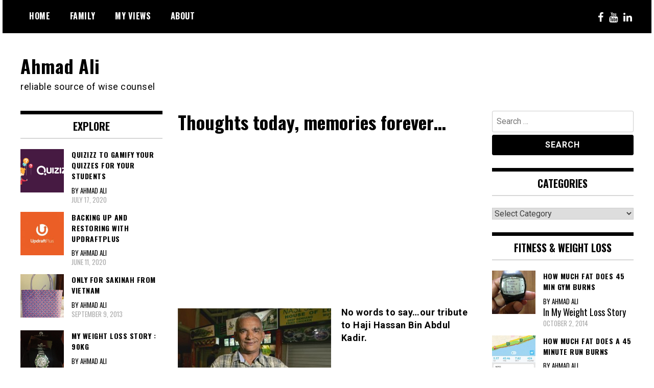

--- FILE ---
content_type: text/html; charset=UTF-8
request_url: https://www.ahmadali.com/grief-and-sorrow/thoughts-today-memories-forever/
body_size: 8789
content:
<!doctype html>
<html lang="en-US"
	prefix="og: https://ogp.me/ns#" >
<head>
	<meta charset="UTF-8">
	<meta name="viewport" content="width=device-width, initial-scale=1">
	<link rel="profile" href="http://gmpg.org/xfn/11">
	<title>Thoughts today, memories forever… | Ahmad Ali</title>

<!-- All In One SEO Pack 3.6.2[230,294] -->
<script type="application/ld+json" class="aioseop-schema">{"@context":"https://schema.org","@graph":[{"@type":"Organization","@id":"https://www.ahmadali.com/#organization","url":"https://www.ahmadali.com/","name":"Ahmad Ali","sameAs":[]},{"@type":"WebSite","@id":"https://www.ahmadali.com/#website","url":"https://www.ahmadali.com/","name":"Ahmad Ali","publisher":{"@id":"https://www.ahmadali.com/#organization"}},{"@type":"WebPage","@id":"https://www.ahmadali.com/grief-and-sorrow/thoughts-today-memories-forever/#webpage","url":"https://www.ahmadali.com/grief-and-sorrow/thoughts-today-memories-forever/","inLanguage":"en-US","name":"Thoughts today, memories forever...","isPartOf":{"@id":"https://www.ahmadali.com/#website"},"breadcrumb":{"@id":"https://www.ahmadali.com/grief-and-sorrow/thoughts-today-memories-forever/#breadcrumblist"},"datePublished":"2011-11-23T01:14:26-04:00","dateModified":"2011-11-23T02:41:22-04:00"},{"@type":"Article","@id":"https://www.ahmadali.com/grief-and-sorrow/thoughts-today-memories-forever/#article","isPartOf":{"@id":"https://www.ahmadali.com/grief-and-sorrow/thoughts-today-memories-forever/#webpage"},"author":{"@id":"https://www.ahmadali.com/author/admin/#author"},"headline":"Thoughts today, memories forever&#8230;","datePublished":"2011-11-23T01:14:26-04:00","dateModified":"2011-11-23T02:41:22-04:00","commentCount":0,"mainEntityOfPage":{"@id":"https://www.ahmadali.com/grief-and-sorrow/thoughts-today-memories-forever/#webpage"},"publisher":{"@id":"https://www.ahmadali.com/#organization"},"articleSection":"Grief and Sorrow, haji hassan bin abdul kadir, selera rasa nasi lemak"},{"@type":"Person","@id":"https://www.ahmadali.com/author/admin/#author","name":"Ahmad Ali","sameAs":[],"image":{"@type":"ImageObject","@id":"https://www.ahmadali.com/#personlogo","url":"https://secure.gravatar.com/avatar/150a8dfd7bcfcea3a24496ac4dc94615?s=96&d=mm&r=g","width":96,"height":96,"caption":"Ahmad Ali"}},{"@type":"BreadcrumbList","@id":"https://www.ahmadali.com/grief-and-sorrow/thoughts-today-memories-forever/#breadcrumblist","itemListElement":[{"@type":"ListItem","position":1,"item":{"@type":"WebPage","@id":"https://www.ahmadali.com/","url":"https://www.ahmadali.com/","name":"Ahmad Ali - life of a husband, father, son and friend"}},{"@type":"ListItem","position":2,"item":{"@type":"WebPage","@id":"https://www.ahmadali.com/grief-and-sorrow/thoughts-today-memories-forever/","url":"https://www.ahmadali.com/grief-and-sorrow/thoughts-today-memories-forever/","name":"Thoughts today, memories forever..."}}]}]}</script>
<link rel="canonical" href="https://www.ahmadali.com/grief-and-sorrow/thoughts-today-memories-forever/" />
<meta property="og:type" content="object" />
<meta property="og:title" content="Thoughts today, memories forever… | Ahmad Ali" />
<meta property="og:description" content="No words to say...our tribute to Haji Hassan Bin Abdul Kadir." />
<meta property="og:url" content="https://www.ahmadali.com/grief-and-sorrow/thoughts-today-memories-forever/" />
<meta property="og:site_name" content="Ahmad Ali" />
<meta property="og:image" content="https://www.ahmadali.com/wp-content/plugins/all-in-one-seo-pack/images/default-user-image.png" />
<meta property="og:image:secure_url" content="https://www.ahmadali.com/wp-content/plugins/all-in-one-seo-pack/images/default-user-image.png" />
<meta name="twitter:card" content="summary" />
<meta name="twitter:title" content="Thoughts today, memories forever… | Ahmad Ali" />
<meta name="twitter:description" content="No words to say...our tribute to Haji Hassan Bin Abdul Kadir." />
<meta name="twitter:image" content="https://www.ahmadali.com/wp-content/plugins/all-in-one-seo-pack/images/default-user-image.png" />
<!-- All In One SEO Pack -->
<link rel='dns-prefetch' href='//fonts.googleapis.com' />
<link rel='dns-prefetch' href='//s.w.org' />
<link rel="alternate" type="application/rss+xml" title="Ahmad Ali &raquo; Feed" href="https://www.ahmadali.com/feed/" />
<link rel="alternate" type="application/rss+xml" title="Ahmad Ali &raquo; Comments Feed" href="https://www.ahmadali.com/comments/feed/" />
<link rel="alternate" type="application/rss+xml" title="Ahmad Ali &raquo; Thoughts today, memories forever&#8230; Comments Feed" href="https://www.ahmadali.com/grief-and-sorrow/thoughts-today-memories-forever/feed/" />
		<script type="text/javascript">
			window._wpemojiSettings = {"baseUrl":"https:\/\/s.w.org\/images\/core\/emoji\/12.0.0-1\/72x72\/","ext":".png","svgUrl":"https:\/\/s.w.org\/images\/core\/emoji\/12.0.0-1\/svg\/","svgExt":".svg","source":{"concatemoji":"https:\/\/www.ahmadali.com\/wp-includes\/js\/wp-emoji-release.min.js?ver=5.4.18"}};
			/*! This file is auto-generated */
			!function(e,a,t){var n,r,o,i=a.createElement("canvas"),p=i.getContext&&i.getContext("2d");function s(e,t){var a=String.fromCharCode;p.clearRect(0,0,i.width,i.height),p.fillText(a.apply(this,e),0,0);e=i.toDataURL();return p.clearRect(0,0,i.width,i.height),p.fillText(a.apply(this,t),0,0),e===i.toDataURL()}function c(e){var t=a.createElement("script");t.src=e,t.defer=t.type="text/javascript",a.getElementsByTagName("head")[0].appendChild(t)}for(o=Array("flag","emoji"),t.supports={everything:!0,everythingExceptFlag:!0},r=0;r<o.length;r++)t.supports[o[r]]=function(e){if(!p||!p.fillText)return!1;switch(p.textBaseline="top",p.font="600 32px Arial",e){case"flag":return s([127987,65039,8205,9895,65039],[127987,65039,8203,9895,65039])?!1:!s([55356,56826,55356,56819],[55356,56826,8203,55356,56819])&&!s([55356,57332,56128,56423,56128,56418,56128,56421,56128,56430,56128,56423,56128,56447],[55356,57332,8203,56128,56423,8203,56128,56418,8203,56128,56421,8203,56128,56430,8203,56128,56423,8203,56128,56447]);case"emoji":return!s([55357,56424,55356,57342,8205,55358,56605,8205,55357,56424,55356,57340],[55357,56424,55356,57342,8203,55358,56605,8203,55357,56424,55356,57340])}return!1}(o[r]),t.supports.everything=t.supports.everything&&t.supports[o[r]],"flag"!==o[r]&&(t.supports.everythingExceptFlag=t.supports.everythingExceptFlag&&t.supports[o[r]]);t.supports.everythingExceptFlag=t.supports.everythingExceptFlag&&!t.supports.flag,t.DOMReady=!1,t.readyCallback=function(){t.DOMReady=!0},t.supports.everything||(n=function(){t.readyCallback()},a.addEventListener?(a.addEventListener("DOMContentLoaded",n,!1),e.addEventListener("load",n,!1)):(e.attachEvent("onload",n),a.attachEvent("onreadystatechange",function(){"complete"===a.readyState&&t.readyCallback()})),(n=t.source||{}).concatemoji?c(n.concatemoji):n.wpemoji&&n.twemoji&&(c(n.twemoji),c(n.wpemoji)))}(window,document,window._wpemojiSettings);
		</script>
		<style type="text/css">
img.wp-smiley,
img.emoji {
	display: inline !important;
	border: none !important;
	box-shadow: none !important;
	height: 1em !important;
	width: 1em !important;
	margin: 0 .07em !important;
	vertical-align: -0.1em !important;
	background: none !important;
	padding: 0 !important;
}
</style>
	<link rel='stylesheet' id='shadowbox-css-css'  href='http://www.ahmadali.com/wp-content/uploads/shadowbox-js/src/shadowbox.css?ver=3.0.3' type='text/css' media='screen' />
<link rel='stylesheet' id='shadowbox-extras-css'  href='https://www.ahmadali.com/wp-content/plugins/shadowbox-js/css/extras.css?ver=3.0.3.10' type='text/css' media='screen' />
<link rel='stylesheet' id='wp-block-library-css'  href='https://www.ahmadali.com/wp-includes/css/dist/block-library/style.min.css?ver=5.4.18' type='text/css' media='all' />
<link rel='stylesheet' id='st-widget-css'  href='https://www.ahmadali.com/wp-content/plugins/share-this/css/style.css?ver=5.4.18' type='text/css' media='all' />
<link rel='stylesheet' id='madd-magazine-theme-google-font-open-css'  href='//fonts.googleapis.com/css?family=Oswald:400,700|Roboto:400,700' type='text/css' media='all' />
<link rel='stylesheet' id='font-awesome-css'  href='https://www.ahmadali.com/wp-content/themes/madd-magazine/js/lib/font-awesome/css/font-awesome.min.css?ver=4.7.0' type='text/css' media='all' />
<link rel='stylesheet' id='swiper-css'  href='https://www.ahmadali.com/wp-content/themes/madd-magazine/js/lib/swiper/css/swiper.min.css?ver=4.1.0' type='text/css' media='all' />
<link rel='stylesheet' id='madd-magazine-style-css'  href='https://www.ahmadali.com/wp-content/themes/madd-magazine/style.css?ver=5.4.18' type='text/css' media='all' />
<link rel='stylesheet' id='recent-posts-widget-with-thumbnails-public-style-css'  href='https://www.ahmadali.com/wp-content/plugins/recent-posts-widget-with-thumbnails/public.css?ver=6.7.0' type='text/css' media='all' />
<script type='text/javascript' src='https://www.ahmadali.com/wp-includes/js/jquery/jquery.js?ver=1.12.4-wp'></script>
<script type='text/javascript' src='https://www.ahmadali.com/wp-includes/js/jquery/jquery-migrate.min.js?ver=1.4.1'></script>
<script type='text/javascript' src='https://www.ahmadali.com/wp-content/themes/madd-magazine/js/lib/swiper/js/swiper.js?ver=4.1.0'></script>
<script type='text/javascript' src='https://www.ahmadali.com/wp-content/themes/madd-magazine/js/scripts.js?ver=1.0.0'></script>
<link rel='https://api.w.org/' href='https://www.ahmadali.com/wp-json/' />
<link rel="EditURI" type="application/rsd+xml" title="RSD" href="https://www.ahmadali.com/xmlrpc.php?rsd" />
<link rel="wlwmanifest" type="application/wlwmanifest+xml" href="https://www.ahmadali.com/wp-includes/wlwmanifest.xml" /> 
<link rel='prev' title='Ustad, pun Ustad ah!' href='https://www.ahmadali.com/family/excellence/ustad-pun-ustad-ah/' />
<link rel='next' title='YoungMuslim IQRA Book 1 iPhone App' href='https://www.ahmadali.com/techno-technics/iphone-and-ipad-apps/youngmuslim-iqra-flashcard-book-1/' />
<meta name="generator" content="WordPress 5.4.18" />
<link rel='shortlink' href='http://wp.me/pXmHu-dn' />
<link rel="alternate" type="application/json+oembed" href="https://www.ahmadali.com/wp-json/oembed/1.0/embed?url=https%3A%2F%2Fwww.ahmadali.com%2Fgrief-and-sorrow%2Fthoughts-today-memories-forever%2F" />
<link rel="alternate" type="text/xml+oembed" href="https://www.ahmadali.com/wp-json/oembed/1.0/embed?url=https%3A%2F%2Fwww.ahmadali.com%2Fgrief-and-sorrow%2Fthoughts-today-memories-forever%2F&#038;format=xml" />
<script charset="utf-8" type="text/javascript">var switchTo5x=true;</script><script charset="utf-8" type="text/javascript" src="http://w.sharethis.com/button/buttons.js"></script><script type="text/javascript">stLight.options({publisher:'wp.3f2cb885-5170-4ebf-8e46-c6ea3ebc38f2'});var st_type='wordpress3.1.1';</script><!-- Analytics by WP-Statistics v12.6.13 - https://wp-statistics.com/ -->
<style data-context="foundation-flickity-css">/*! Flickity v2.0.2
http://flickity.metafizzy.co
---------------------------------------------- */.flickity-enabled{position:relative}.flickity-enabled:focus{outline:0}.flickity-viewport{overflow:hidden;position:relative;height:100%}.flickity-slider{position:absolute;width:100%;height:100%}.flickity-enabled.is-draggable{-webkit-tap-highlight-color:transparent;tap-highlight-color:transparent;-webkit-user-select:none;-moz-user-select:none;-ms-user-select:none;user-select:none}.flickity-enabled.is-draggable .flickity-viewport{cursor:move;cursor:-webkit-grab;cursor:grab}.flickity-enabled.is-draggable .flickity-viewport.is-pointer-down{cursor:-webkit-grabbing;cursor:grabbing}.flickity-prev-next-button{position:absolute;top:50%;width:44px;height:44px;border:none;border-radius:50%;background:#fff;background:hsla(0,0%,100%,.75);cursor:pointer;-webkit-transform:translateY(-50%);transform:translateY(-50%)}.flickity-prev-next-button:hover{background:#fff}.flickity-prev-next-button:focus{outline:0;box-shadow:0 0 0 5px #09f}.flickity-prev-next-button:active{opacity:.6}.flickity-prev-next-button.previous{left:10px}.flickity-prev-next-button.next{right:10px}.flickity-rtl .flickity-prev-next-button.previous{left:auto;right:10px}.flickity-rtl .flickity-prev-next-button.next{right:auto;left:10px}.flickity-prev-next-button:disabled{opacity:.3;cursor:auto}.flickity-prev-next-button svg{position:absolute;left:20%;top:20%;width:60%;height:60%}.flickity-prev-next-button .arrow{fill:#333}.flickity-page-dots{position:absolute;width:100%;bottom:-25px;padding:0;margin:0;list-style:none;text-align:center;line-height:1}.flickity-rtl .flickity-page-dots{direction:rtl}.flickity-page-dots .dot{display:inline-block;width:10px;height:10px;margin:0 8px;background:#333;border-radius:50%;opacity:.25;cursor:pointer}.flickity-page-dots .dot.is-selected{opacity:1}</style><style data-context="foundation-slideout-css">.slideout-menu{position:fixed;left:0;top:0;bottom:0;right:auto;z-index:0;width:256px;overflow-y:auto;-webkit-overflow-scrolling:touch;display:none}.slideout-menu.pushit-right{left:auto;right:0}.slideout-panel{position:relative;z-index:1;will-change:transform}.slideout-open,.slideout-open .slideout-panel,.slideout-open body{overflow:hidden}.slideout-open .slideout-menu{display:block}.pushit{display:none}</style><link rel="pingback" href="https://www.ahmadali.com/xmlrpc.php"><style>
.categories-wrap a,header .site-navigation .current-menu-item > a,header .site-navigation a:hover{background: #8224e3;}
.video-label{color: #8224e3;}
</style>

<style>.ios7.web-app-mode.has-fixed header{ background-color: rgba(3,122,221,.88);}</style><style id="tt-easy-google-font-styles" type="text/css">p { }
h1 { }
h2 { }
h3 { }
h4 { }
h5 { }
h6 { }
</style></head>

<body class="post-template-default single single-post postid-829 single-format-standard">
<div id="page" class="site-wrapper">
	<a class="skip-link screen-reader-text" href="#content">Skip to content</a>
	<header id="masthead" class="header">
		<div class="header-inner">
			<div class="container">
				<nav class="site-navigation">
					<div class="menu-menu-1-container"><ul id="primary-menu" class="menu"><li id="menu-item-1257" class="menu-item menu-item-type-custom menu-item-object-custom menu-item-home menu-item-1257"><a href="http://www.ahmadali.com/">Home</a></li>
<li id="menu-item-1260" class="menu-item menu-item-type-taxonomy menu-item-object-category menu-item-1260"><a href="https://www.ahmadali.com/category/family/">Family</a></li>
<li id="menu-item-1259" class="menu-item menu-item-type-taxonomy menu-item-object-category menu-item-1259"><a href="https://www.ahmadali.com/category/my-views/">My Views</a></li>
<li id="menu-item-1258" class="menu-item menu-item-type-post_type menu-item-object-page menu-item-1258"><a href="https://www.ahmadali.com/about/">About</a></li>
</ul></div>				</nav>
				<div class="social-wrap">
																	<a href="http://www.fb.com/orchardrd" target="_blank">
								<i class="fa fa-facebook" aria-hidden="true"></i>
							</a>
										
																											<a href="https://www.youtube.com/user/ahmadalicom/videos" target="_blank">
								<i class="fa fa-youtube" aria-hidden="true"></i>
							</a>
																	<a href="https://www.linkedin.com/in/ahmadamirali/" target="_blank">
								<i class="fa fa-linkedin" aria-hidden="true"></i>
							</a>
									</div>
				<a id="touch-menu" class="mobile-menu" href="#"><span></span></a>
			</div>
		</div>
	</header>
	<div class="main-page">
		<div class="top-ads-wrap">
			<div class="container">
				<div class="row">
					<div class="col-md-9 col-md-push-3">
						<div class="top-ads-block">
													</div>
					</div>
					<div class="col-md-3 col-md-pull-9">
						<div class="site-branding header-site-branding">
							<div class="logo-wrap">
															</div>
																<p class="site-title"><a href="https://www.ahmadali.com/" rel="home">Ahmad Ali</a></p>
																	<p class="site-description">reliable source of wise counsel</p>
														</div><!-- .site-branding -->
					</div>
				</div>
			</div>
		</div>
		<div id="content" class="site-content">
	<div id="primary" class="content-area">
		<main id="main" class="site-main">
			<div class="page-content">
				<div class="container">
					<div class="row">
						<div class="col-md-6 col-md-push-3">
							
<article id="post-829" class="post-829 post type-post status-publish format-standard hentry category-grief-and-sorrow tag-haji-hassan-bin-abdul-kadir tag-selera-rasa-nasi-lemak">
	<header class="entry-header">
		<h1 class="entry-title">Thoughts today, memories forever&#8230;</h1>	</header><!-- .entry-header -->


	<div class="body-content post-content-wrap">
		<p><iframe width="420" height="315" src="http://www.youtube.com/embed/Pg6IbD-Pc3k" frameborder="0" allowfullscreen></iframe><br />
<img src="http://www.ahmadali.com/wp-content/uploads/2011/11/Hj-Hassan-Bin-Abd-Kadir-1-300x231.jpg" alt="Hj Hassan Bin Abd Kadir" title="Hj Hassan Bin Abd Kadir - Selera Rasa" width="300" height="231" class="alignleft size-medium wp-image-830" srcset="https://www.ahmadali.com/wp-content/uploads/2011/11/Hj-Hassan-Bin-Abd-Kadir-1-300x231.jpg 300w, https://www.ahmadali.com/wp-content/uploads/2011/11/Hj-Hassan-Bin-Abd-Kadir-1.jpg 379w" sizes="(max-width: 300px) 100vw, 300px" /><strong>No words to say&#8230;our tribute to Haji Hassan Bin Abdul Kadir.</strong></p>
	</div><!-- .entry-content -->

</article><!-- #post-829 -->

<div id="comments" class="comments-area">

		<div id="respond" class="comment-respond">
		<h3 id="reply-title" class="comment-reply-title">Leave a Reply <small><a rel="nofollow" id="cancel-comment-reply-link" href="/grief-and-sorrow/thoughts-today-memories-forever/#respond" style="display:none;">Cancel reply</a></small></h3><p class="must-log-in">You must be <a href="https://www.ahmadali.com/wp-login.php?redirect_to=https%3A%2F%2Fwww.ahmadali.com%2Fgrief-and-sorrow%2Fthoughts-today-memories-forever%2F">logged in</a> to post a comment.</p>	</div><!-- #respond -->
	
</div><!-- #comments -->
						</div>
						
<div class="col-md-3 col-md-pull-6">
	<aside id="sidebar-left" class="sidebar-wrap">
		<div class="sidebar-widget">
			<div id="recent-posts-widget-with-thumbnails-2" class="recent-posts-widget-with-thumbnails sidebar-widget"><div id="rpwwt-recent-posts-widget-with-thumbnails-2" class="rpwwt-widget">
	<div class="widget-title">Explore</div>	<ul>
			<li><a href="https://www.ahmadali.com/interesting/quizizz-to-gamify-your-quizzes-for-your-students/"><img width="75" height="75" src="https://www.ahmadali.com/wp-content/uploads/2020/07/quizizz1-144x144.png" class="attachment-75x75 size-75x75 wp-post-image" alt="quizizz" srcset="https://www.ahmadali.com/wp-content/uploads/2020/07/quizizz1-144x144.png 144w, https://www.ahmadali.com/wp-content/uploads/2020/07/quizizz1-150x150.png 150w" sizes="(max-width: 75px) 100vw, 75px" /><span class="rpwwt-post-title">Quizizz to gamify your quizzes for your students</span></a><div class="rpwwt-post-author">By Ahmad Ali</div><div class="rpwwt-post-date">July 17, 2020</div></li>
			<li><a href="https://www.ahmadali.com/techno-technics/wordpress/backing-up-and-restoring-with-updraftplus/"><img width="75" height="75" src="https://www.ahmadali.com/wp-content/uploads/2020/06/updraftplus-144x144.jpg" class="attachment-75x75 size-75x75 wp-post-image" alt="UpdraftPlus" srcset="https://www.ahmadali.com/wp-content/uploads/2020/06/updraftplus-144x144.jpg 144w, https://www.ahmadali.com/wp-content/uploads/2020/06/updraftplus-150x150.jpg 150w" sizes="(max-width: 75px) 100vw, 75px" /><span class="rpwwt-post-title">Backing Up and Restoring with UpdraftPlus</span></a><div class="rpwwt-post-author">By Ahmad Ali</div><div class="rpwwt-post-date">June 11, 2020</div></li>
			<li><a href="https://www.ahmadali.com/football/kranji-primary-school-fox-2013-vietnam/only-for-sakinah/"><img width="75" height="75" src="https://www.ahmadali.com/wp-content/uploads/2013/09/IMG_3161-150x150.jpg" class="attachment-75x75 size-75x75" alt="" /><span class="rpwwt-post-title">Only for Sakinah from Vietnam</span></a><div class="rpwwt-post-author">By Ahmad Ali</div><div class="rpwwt-post-date">September 9, 2013</div></li>
			<li><a href="https://www.ahmadali.com/my-weight-loss-story/my-weight-loss-story-90kg/"><img width="75" height="75" src="https://www.ahmadali.com/wp-content/uploads/2013/07/MensHealthAriesWatch-150x150.png" class="attachment-75x75 size-75x75" alt="" /><span class="rpwwt-post-title">My Weight Loss Story : 90kg</span></a><div class="rpwwt-post-author">By Ahmad Ali</div><div class="rpwwt-post-date">July 4, 2013</div></li>
		</ul>
</div><!-- .rpwwt-widget -->
</div><div id="recent-posts-widget-with-thumbnails-3" class="recent-posts-widget-with-thumbnails sidebar-widget"><div id="rpwwt-recent-posts-widget-with-thumbnails-3" class="rpwwt-widget">
	<div class="widget-title">Tottenham Hotspur FC</div>	<ul>
			<li><a href="https://www.ahmadali.com/football/tottenham-hotspur-football/tottenham-hotspur-report-3-march-2015/"><img width="75" height="75" src="https://www.ahmadali.com/wp-content/uploads/2015/03/519px-Tottenham_Hotspur-144x144.png" class="attachment-75x75 size-75x75" alt="" srcset="https://www.ahmadali.com/wp-content/uploads/2015/03/519px-Tottenham_Hotspur-144x144.png 144w, https://www.ahmadali.com/wp-content/uploads/2015/03/519px-Tottenham_Hotspur-150x150.png 150w" sizes="(max-width: 75px) 100vw, 75px" /><span class="rpwwt-post-title">Tottenham Hotspur Report 3 March 2015</span></a><div class="rpwwt-post-author">By Ahmad Ali</div><div class="rpwwt-post-date">March 3, 2015</div></li>
			<li><a href="https://www.ahmadali.com/football/tottenham-hotspur-football/tottenham-hotspur-report-1st-march-2015-capital-one-cup-final/"><img width="75" height="75" src="https://www.ahmadali.com/wp-content/uploads/2015/03/519px-Tottenham_Hotspur-144x144.png" class="attachment-75x75 size-75x75" alt="" srcset="https://www.ahmadali.com/wp-content/uploads/2015/03/519px-Tottenham_Hotspur-144x144.png 144w, https://www.ahmadali.com/wp-content/uploads/2015/03/519px-Tottenham_Hotspur-150x150.png 150w" sizes="(max-width: 75px) 100vw, 75px" /><span class="rpwwt-post-title">Tottenham Hotspur Report 1st March 2015 &#8211; Capital One Cup Final</span></a><div class="rpwwt-post-author">By Ahmad Ali</div><div class="rpwwt-post-date">March 1, 2015</div></li>
			<li><a href="https://www.ahmadali.com/football/tottenham-hotspur-football/tottenham-hotspur-report-28th-february-2015/"><img width="75" height="75" src="https://www.ahmadali.com/wp-content/uploads/2015/03/519px-Tottenham_Hotspur-144x144.png" class="attachment-75x75 size-75x75" alt="" srcset="https://www.ahmadali.com/wp-content/uploads/2015/03/519px-Tottenham_Hotspur-144x144.png 144w, https://www.ahmadali.com/wp-content/uploads/2015/03/519px-Tottenham_Hotspur-150x150.png 150w" sizes="(max-width: 75px) 100vw, 75px" /><span class="rpwwt-post-title">Tottenham Hotspur Report 28th February 2015</span></a><div class="rpwwt-post-author">By Ahmad Ali</div><div class="rpwwt-post-date">February 28, 2015</div></li>
			<li><a href="https://www.ahmadali.com/football/tottenham-hotspur-football/tottenham-hotspur-report-26th-february-2015/"><img width="75" height="75" src="https://www.ahmadali.com/wp-content/uploads/2015/03/519px-Tottenham_Hotspur-144x144.png" class="attachment-75x75 size-75x75" alt="" srcset="https://www.ahmadali.com/wp-content/uploads/2015/03/519px-Tottenham_Hotspur-144x144.png 144w, https://www.ahmadali.com/wp-content/uploads/2015/03/519px-Tottenham_Hotspur-150x150.png 150w" sizes="(max-width: 75px) 100vw, 75px" /><span class="rpwwt-post-title">Tottenham Hotspur Report 26th February 2015</span></a><div class="rpwwt-post-author">By Ahmad Ali</div><div class="rpwwt-post-date">February 26, 2015</div></li>
		</ul>
</div><!-- .rpwwt-widget -->
</div>		</div>
	</aside>
</div><!-- #sidebar-left -->

<div class="col-md-3">
	<aside id="sidebar-right" class="sidebar-wrap">
		<div class="sidebar-widget">
			<div id="search-4" class="widget_search sidebar-widget"><form role="search" method="get" class="search-form" action="https://www.ahmadali.com/">
				<label>
					<span class="screen-reader-text">Search for:</span>
					<input type="search" class="search-field" placeholder="Search &hellip;" value="" name="s" />
				</label>
				<input type="submit" class="search-submit" value="Search" />
			</form></div><div id="categories-6" class="widget_categories sidebar-widget"><div class="widget-title">Categories</div><form action="https://www.ahmadali.com" method="get"><label class="screen-reader-text" for="cat">Categories</label><select  name='cat' id='cat' class='postform' >
	<option value='-1'>Select Category</option>
	<option class="level-0" value="307">Al-Quran</option>
	<option class="level-0" value="302">Barber Anecdotes</option>
	<option class="level-0" value="443">Education</option>
	<option class="level-1" value="200">&nbsp;&nbsp;&nbsp;Malay Dictionary</option>
	<option class="level-1" value="372">&nbsp;&nbsp;&nbsp;Math Problems</option>
	<option class="level-0" value="404">Entertainment</option>
	<option class="level-1" value="4">&nbsp;&nbsp;&nbsp;Movies</option>
	<option class="level-1" value="190">&nbsp;&nbsp;&nbsp;Music Videos</option>
	<option class="level-1" value="444">&nbsp;&nbsp;&nbsp;TV Series</option>
	<option class="level-0" value="117">Family</option>
	<option class="level-1" value="421">&nbsp;&nbsp;&nbsp;Adina</option>
	<option class="level-1" value="392">&nbsp;&nbsp;&nbsp;Ahmad Ali</option>
	<option class="level-1" value="437">&nbsp;&nbsp;&nbsp;Aida Jailani</option>
	<option class="level-1" value="236">&nbsp;&nbsp;&nbsp;Amira</option>
	<option class="level-2" value="275">&nbsp;&nbsp;&nbsp;&nbsp;&nbsp;&nbsp;Amira&#8217;s First Day of Clementi Primary School</option>
	<option class="level-2" value="247">&nbsp;&nbsp;&nbsp;&nbsp;&nbsp;&nbsp;Amira&#8217;s Questions</option>
	<option class="level-2" value="293">&nbsp;&nbsp;&nbsp;&nbsp;&nbsp;&nbsp;Conversations with Amira</option>
	<option class="level-2" value="237">&nbsp;&nbsp;&nbsp;&nbsp;&nbsp;&nbsp;Darussalam Kindergarten</option>
	<option class="level-2" value="393">&nbsp;&nbsp;&nbsp;&nbsp;&nbsp;&nbsp;Participations</option>
	<option class="level-2" value="381">&nbsp;&nbsp;&nbsp;&nbsp;&nbsp;&nbsp;Test</option>
	<option class="level-1" value="235">&nbsp;&nbsp;&nbsp;Amirul</option>
	<option class="level-2" value="294">&nbsp;&nbsp;&nbsp;&nbsp;&nbsp;&nbsp;Amirul first soccer competition</option>
	<option class="level-2" value="210">&nbsp;&nbsp;&nbsp;&nbsp;&nbsp;&nbsp;Conversations with Amirul</option>
	<option class="level-2" value="259">&nbsp;&nbsp;&nbsp;&nbsp;&nbsp;&nbsp;Exams</option>
	<option class="level-2" value="447">&nbsp;&nbsp;&nbsp;&nbsp;&nbsp;&nbsp;National Service</option>
	<option class="level-1" value="300">&nbsp;&nbsp;&nbsp;Anniversary</option>
	<option class="level-1" value="301">&nbsp;&nbsp;&nbsp;Birthday</option>
	<option class="level-1" value="397">&nbsp;&nbsp;&nbsp;Busu Family</option>
	<option class="level-1" value="398">&nbsp;&nbsp;&nbsp;Excellence</option>
	<option class="level-1" value="3">&nbsp;&nbsp;&nbsp;Excursions</option>
	<option class="level-1" value="324">&nbsp;&nbsp;&nbsp;Family Gathering</option>
	<option class="level-1" value="264">&nbsp;&nbsp;&nbsp;How I met your mother</option>
	<option class="level-1" value="402">&nbsp;&nbsp;&nbsp;Parents and Grandparents</option>
	<option class="level-0" value="207">Food</option>
	<option class="level-0" value="6">Football</option>
	<option class="level-1" value="7">&nbsp;&nbsp;&nbsp;2010 World Cup</option>
	<option class="level-1" value="382">&nbsp;&nbsp;&nbsp;Fandi Ahmad</option>
	<option class="level-1" value="407">&nbsp;&nbsp;&nbsp;Kranji Primary School FOX 2012 Vietname</option>
	<option class="level-1" value="423">&nbsp;&nbsp;&nbsp;Kranji Primary School FOX 2013 Vietnam</option>
	<option class="level-1" value="330">&nbsp;&nbsp;&nbsp;Primary School Soccer</option>
	<option class="level-1" value="143">&nbsp;&nbsp;&nbsp;Scouting Report</option>
	<option class="level-1" value="408">&nbsp;&nbsp;&nbsp;Singapore National Team</option>
	<option class="level-1" value="424">&nbsp;&nbsp;&nbsp;Tottenham Hotspur</option>
	<option class="level-0" value="1">General</option>
	<option class="level-0" value="224">Girlfriend</option>
	<option class="level-1" value="225">&nbsp;&nbsp;&nbsp;Ivi</option>
	<option class="level-1" value="355">&nbsp;&nbsp;&nbsp;Woman of the Moment</option>
	<option class="level-0" value="282">Grief and Sorrow</option>
	<option class="level-0" value="395">Hari Raya</option>
	<option class="level-0" value="448">Interesting</option>
	<option class="level-0" value="316">Maulud</option>
	<option class="level-0" value="206">My Views</option>
	<option class="level-1" value="34">&nbsp;&nbsp;&nbsp;Education</option>
	<option class="level-1" value="33">&nbsp;&nbsp;&nbsp;General Election</option>
	<option class="level-0" value="422">My Weight Loss Story</option>
	<option class="level-0" value="29">My Works</option>
	<option class="level-1" value="415">&nbsp;&nbsp;&nbsp;Real Estate For Sale</option>
	<option class="level-0" value="228">News</option>
	<option class="level-0" value="26">Quotable Quotes</option>
	<option class="level-0" value="113">Technology &amp; Techniques</option>
	<option class="level-1" value="449">&nbsp;&nbsp;&nbsp;Education</option>
	<option class="level-1" value="401">&nbsp;&nbsp;&nbsp;iPhone and iPad Apps</option>
	<option class="level-1" value="198">&nbsp;&nbsp;&nbsp;Photoshop</option>
	<option class="level-1" value="194">&nbsp;&nbsp;&nbsp;Videos</option>
	<option class="level-1" value="199">&nbsp;&nbsp;&nbsp;Wordpress</option>
	<option class="level-0" value="339">Wedding</option>
	<option class="level-1" value="374">&nbsp;&nbsp;&nbsp;Ahmad Yani</option>
	<option class="level-1" value="347">&nbsp;&nbsp;&nbsp;Jaffar</option>
	<option class="level-1" value="403">&nbsp;&nbsp;&nbsp;Nur Azimah</option>
	<option class="level-1" value="341">&nbsp;&nbsp;&nbsp;Nur Azizah</option>
	<option class="level-1" value="340">&nbsp;&nbsp;&nbsp;Nurul Huda</option>
</select>
</form>
<script type="text/javascript">
/* <![CDATA[ */
(function() {
	var dropdown = document.getElementById( "cat" );
	function onCatChange() {
		if ( dropdown.options[ dropdown.selectedIndex ].value > 0 ) {
			dropdown.parentNode.submit();
		}
	}
	dropdown.onchange = onCatChange;
})();
/* ]]> */
</script>

			</div><div id="recent-posts-widget-with-thumbnails-4" class="recent-posts-widget-with-thumbnails sidebar-widget"><div id="rpwwt-recent-posts-widget-with-thumbnails-4" class="rpwwt-widget">
	<div class="widget-title">Fitness &#038; Weight Loss</div>	<ul>
			<li><a href="https://www.ahmadali.com/my-weight-loss-story/how-much-fat-does-45-min-gym-burns/"><img width="75" height="75" src="https://www.ahmadali.com/wp-content/uploads/2014/10/IMG_8440-144x144.jpg" class="attachment-75x75 size-75x75" alt="" srcset="https://www.ahmadali.com/wp-content/uploads/2014/10/IMG_8440-144x144.jpg 144w, https://www.ahmadali.com/wp-content/uploads/2014/10/IMG_8440-150x150.jpg 150w" sizes="(max-width: 75px) 100vw, 75px" /><span class="rpwwt-post-title">How much fat does 45 min gym burns</span></a><div class="rpwwt-post-author">By Ahmad Ali</div><div class="rpwwt-post-categories">In <a href="https://www.ahmadali.com/category/my-weight-loss-story/">My Weight Loss Story</a></div><div class="rpwwt-post-date">October 2, 2014</div></li>
			<li><a href="https://www.ahmadali.com/my-weight-loss-story/how-much-fat-does-a-45-minute-run-burns/"><img width="75" height="75" src="https://www.ahmadali.com/wp-content/uploads/2014/09/20140911-runkeeper-144x144.jpg" class="attachment-75x75 size-75x75" alt="" srcset="https://www.ahmadali.com/wp-content/uploads/2014/09/20140911-runkeeper-144x144.jpg 144w, https://www.ahmadali.com/wp-content/uploads/2014/09/20140911-runkeeper-150x150.jpg 150w" sizes="(max-width: 75px) 100vw, 75px" /><span class="rpwwt-post-title">How much fat does a 45 minute run burns</span></a><div class="rpwwt-post-author">By Ahmad Ali</div><div class="rpwwt-post-categories">In <a href="https://www.ahmadali.com/category/my-weight-loss-story/">My Weight Loss Story</a></div><div class="rpwwt-post-date">September 15, 2014</div></li>
			<li><a href="https://www.ahmadali.com/my-weight-loss-story/how-much-fat-does-skipping-burn/"><img width="75" height="75" src="https://www.ahmadali.com/wp-content/uploads/2014/09/skipping-rope-150x150.jpg" class="attachment-75x75 size-75x75" alt="" /><span class="rpwwt-post-title">How much fat does 45 minute skipping burn?</span></a><div class="rpwwt-post-author">By Ahmad Ali</div><div class="rpwwt-post-categories">In <a href="https://www.ahmadali.com/category/my-weight-loss-story/">My Weight Loss Story</a></div><div class="rpwwt-post-date">September 10, 2014</div></li>
		</ul>
</div><!-- .rpwwt-widget -->
</div><div id="recent-posts-widget-with-thumbnails-5" class="recent-posts-widget-with-thumbnails sidebar-widget"><div id="rpwwt-recent-posts-widget-with-thumbnails-5" class="rpwwt-widget">
	<div class="widget-title">Football Coaching</div>	<ul>
			<li><a href="https://www.ahmadali.com/football/primary-school-soccer/a-day-in-the-life-of-a-football-coach-1/"><span class="rpwwt-post-title">A Day in the Life of a Football Coach #1</span></a><div class="rpwwt-post-author">By Ahmad Ali</div><div class="rpwwt-post-categories">In <a href="https://www.ahmadali.com/category/football/primary-school-soccer/">Primary School Soccer</a></div><div class="rpwwt-post-date">January 11, 2016</div></li>
			<li><a href="https://www.ahmadali.com/football/kranji-primary-school-fox-2013-vietnam/only-for-sakinah/"><img width="75" height="75" src="https://www.ahmadali.com/wp-content/uploads/2013/09/IMG_3161-150x150.jpg" class="attachment-75x75 size-75x75" alt="" /><span class="rpwwt-post-title">Only for Sakinah from Vietnam</span></a><div class="rpwwt-post-author">By Ahmad Ali</div><div class="rpwwt-post-categories">In <a href="https://www.ahmadali.com/category/interesting/">Interesting</a>, <a href="https://www.ahmadali.com/category/football/kranji-primary-school-fox-2013-vietnam/">Kranji Primary School FOX 2013 Vietnam</a></div><div class="rpwwt-post-date">September 9, 2013</div></li>
			<li><a href="https://www.ahmadali.com/football/kranji-primary-school-fox-2013-vietnam/kranji-primary-school-football-exchange-2013-game-3-and-4-vs-district-8/"><span class="rpwwt-post-title">Kranji Primary School Football Exchange 2013 – Game 3 and 4 vs District 8</span></a><div class="rpwwt-post-author">By Ahmad Ali</div><div class="rpwwt-post-categories">In <a href="https://www.ahmadali.com/category/football/kranji-primary-school-fox-2013-vietnam/">Kranji Primary School FOX 2013 Vietnam</a></div><div class="rpwwt-post-date">September 8, 2013</div></li>
		</ul>
</div><!-- .rpwwt-widget -->
</div>		</div>
	</aside>
</div><!-- #sidebar-right -->
					</div>
				</div>
		</main><!-- #main -->
	</div><!-- #primary -->


			</div><!-- #content -->
		</div>

		<footer id="colophon" class="footer" itemscope itemtype="http://schema.org/WPFooter">
			<div class="footer-top">
				<div class="container">
					<div class="row">
											</div>
				</div>
			</div>
			<div class="footer-bot">
				<div class="container">
					<div class="row">
						<div class="col-sm-6">
							<div class="footer-copyright"></div>
						</div>
						<div class="col-sm-6">
							<div class="author-credits">
								Powered by <a href="https://dessign.net/20-best-free-magazine-wordpress-themes/">WordPress</a>
							</div>
						</div>
					</div>
				</div>
			</div>
		</footer><!-- #colophon -->

</div><!-- #page -->

<!-- Powered by WPtouch: 4.3.37 --><script type='text/javascript' src='https://www.ahmadali.com/wp-admin/admin-ajax.php?action=shadowboxjs&#038;cache=3293730dd2964236e404b15e3b541231&#038;ver=3.0.3'></script>
<script type='text/javascript' src='https://www.ahmadali.com/wp-includes/js/wp-embed.min.js?ver=5.4.18'></script>

<!-- Begin Shadowbox JS v3.0.3.10 -->
<!-- Selected Players: html, iframe, img, qt, swf, wmp -->
<script type="text/javascript">
/* <![CDATA[ */
	var shadowbox_conf = {
		autoDimensions: false,
		animateFade: true,
		animate: true,
		animSequence: "sync",
		autoplayMovies: true,
		continuous: false,
		counterLimit: 10,
		counterType: "default",
		displayCounter: true,
		displayNav: true,
		enableKeys: true,
		flashBgColor: "#000000",
		flashParams: {bgcolor:"#000000", allowFullScreen:true},
		flashVars: {},
		flashVersion: "9.0.0",
		handleOversize: "resize",
		handleUnsupported: "link",
		initialHeight: 160,
		initialWidth: 320,
		modal: false,
		overlayColor: "#000",
		showMovieControls: true,
		showOverlay: true,
		skipSetup: false,
		slideshowDelay: 0,
		useSizzle: false,
		viewportPadding: 20
	};
	Shadowbox.init(shadowbox_conf);
/* ]]> */
</script>
<!-- End Shadowbox JS -->

<!--stats_footer_test--><script src="https://stats.wordpress.com/e-202605.js" type="text/javascript"></script>
<script type="text/javascript">
st_go({blog:'14148616',v:'ext',post:'829'});
var load_cmc = function(){linktracker_init(14148616,829,2);};
if ( typeof addLoadEvent != 'undefined' ) addLoadEvent(load_cmc);
else load_cmc();
</script>

</body>
</html>
